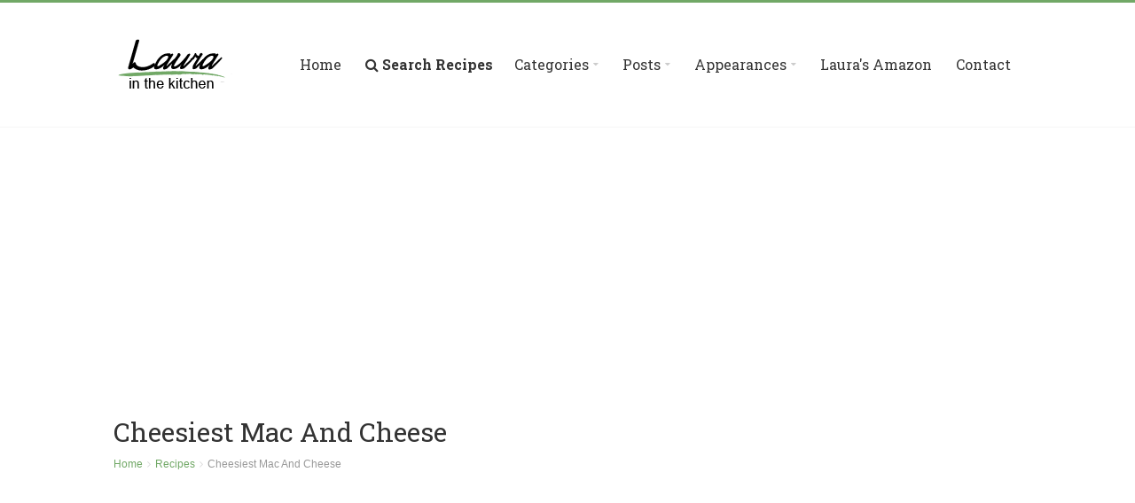

--- FILE ---
content_type: text/html
request_url: https://www.laurainthekitchen.com/recipes/cheesiest-mac-and-cheese/
body_size: 10474
content:
<!DOCTYPE html>
<html>
    <head>

		<title>Cheesiest Mac And Cheese Recipe | Laura in the Kitchen - Internet Cooking Show</title>
		<meta property="og:title" content="Cheesiest Mac And Cheese Recipe" />
		<meta property="og:site_name" content="Laura in the Kitchen" />
		<meta property="og:description" content="In this episode of Laura in the Kitchen Laura Vitale shows you how to make Cheesiest Mac And Cheese!" />
		<meta property="og:type" content="article" />
        <meta property="og:image" content="http://www.laurainthekitchen.com/500x300thumbnails/cheesiest-mac-and-cheese.jpg" />


        <!-- Meta tags -->
        <meta http-equiv="Content-Type" content="text/html; charset=iso-8859-1">
        <meta name="viewport" content="width=device-width, initial-scale=1">
        <!-- Favicons -->
        <link rel="shortcut icon" href="../../favicon.ico">
        <link rel="icon" type="image/png" href="../../favicon.png">
        <!-- Stylesheet -->
        <link rel="stylesheet" href="../../css/normalize.css">
        <link rel="stylesheet" href="../../css/typography.css">
        <link rel="stylesheet" href="../../css/fontawesome.css">
        <link rel="stylesheet" href="../../css/style.css">
        <link rel="stylesheet" href="../../css/colors.css">
        <link rel="stylesheet" href="../../css/chosen.css">
        <link rel="stylesheet" href="../../css/swiper.css">
        <!-- Responsive -->
        <link rel="stylesheet" media="(max-width:767px)" href="../../css/0-responsive.css">
        <link rel="stylesheet" media="(min-width:768px) and (max-width:1024px)" href="../../css/768-responsive.css">
        <link rel="stylesheet" media="(min-width:1025px) and (max-width:1199px)" href="../../css/1025-responsive.css">
        <link rel="stylesheet" media="(min-width:1200px)" href="../../css/1200-responsive.css">
        <!-- Google Fonts -->
        <link href='https://fonts.googleapis.com/css?family=Roboto+Slab:400,100,300,700' rel='stylesheet' type='text/css'>
    <script type="application/ld+json">
     {
      "@context": "http://schema.org/",
      "@type": "Recipe",
      "name": "Cheesiest Mac And Cheese Recipe",
      "image": "http://laurainthekitchen.com/500x300thumbnails/cheesiest-mac-and-cheese.jpg",
      "author": {
      "@type": "Person",
      "name": "Laura Vitale"
     },
	      "prepTime": "PT15M",
	 	      "cookTime": "PT1H0M",
	      "recipeYield": "Serves 8 to 10",
     "recipeIngredient": [
"1 lb of Elbow Pasta",
"1/3 cup of Unsalted Butter",
"1/3 cup of Flour",
"2 cups of Milk",
"2 cups of Heavy Cream",
"Pinch of Paprika",
"Pinch of Granulated Garlic",
"Pinch of Nutmeg",
"Salt and Pepper to taste",
"4oz of Softened Cream Cheese",
"2 cups of Freshly Shredded White Sharp Cheddar",
"2 cups of Freshly Grated Sharp Yellow Cheddar",
"1 cup of Freshly Grated Grated Gruyere or Swiss",
"1/2 cup of Freshly Grated Parm"									
     ],
     "recipeInstructions": "1) Preheat your oven to 350 degrees, grease a 9x13 inch baking dish with butter and set aside.

2) Fill a large pot with water, add a generous pinch of salt, bring to a boil, add the pasta and cook 3 minutes shy of al dente, meanwhile, make the sauce.

3) In a large pot, add the butter, allot to melt, then add the flour and cook while constantly stirring for 1 minute, add the cream and milk along with the seasonings and bring to a gentle simmer, once thickened, remove from the heat and slowly whisk in about 2/3 of the grated cheeses.

4) Add the drained pasta to the sauce, mix to combine, then pour into prepared pan, top with additional cheese, cover and bake for 15 minutes, then remove the cover and bake for 20 more, allow to cool a bit before serving."
     }
   </script>
	<script type="text/javascript" src="//platform-api.sharethis.com/js/sharethis.js#property=58e6ba3e725f70001254d74a&product=sticky-share-buttons"></script>
<script async src="https://www.googletagmanager.com/gtag/js?id=G-LXTG17H483"></script>
<script>
  window.dataLayer = window.dataLayer || [];
  function gtag(){dataLayer.push(arguments);}
  gtag('js', new Date());

  gtag('config', 'G-LXTG17H483');
</script>
	<script type="text/javascript">
	var myTrackURL = "/recipes/cheesiest-mac-and-cheese?watching=true";
	var trackCount = 0;
	function timerTracking()
	{
	if (trackCount > 0 && trackCount < 10) {
	//ga('send', 'pageview', myTrackURL);
	//_gaq.push(['_trackPageview', myTrackURL])
	}
	t=setTimeout("timerTracking()",285000);
	trackCount = trackCount + 1;
	}

	timerTracking();

	</script>
<script>
window.addEventListener("load", function(){
window.cookieconsent.initialise({
  "palette": {
    "popup": {
      "background": "#000"
    },
    "button": {
      "background": "#f1d600"
    }
  },
  "theme": "classic",
  "position": "bottom-right",
  "content": {
    "message": "This website uses cookies to ensure you get the best experience."
  }
})});
</script>
<script>(function(){/*

 Copyright The Closure Library Authors.
 SPDX-License-Identifier: Apache-2.0
*/
'use strict';var g=function(a){var b=0;return function(){return b<a.length?{done:!1,value:a[b++]}:{done:!0}}},l=this||self,m=/^[\w+/_-]+[=]{0,2}$/,p=null,q=function(){},r=function(a){var b=typeof a;if("object"==b)if(a){if(a instanceof Array)return"array";if(a instanceof Object)return b;var c=Object.prototype.toString.call(a);if("[object Window]"==c)return"object";if("[object Array]"==c||"number"==typeof a.length&&"undefined"!=typeof a.splice&&"undefined"!=typeof a.propertyIsEnumerable&&!a.propertyIsEnumerable("splice"))return"array";
if("[object Function]"==c||"undefined"!=typeof a.call&&"undefined"!=typeof a.propertyIsEnumerable&&!a.propertyIsEnumerable("call"))return"function"}else return"null";else if("function"==b&&"undefined"==typeof a.call)return"object";return b},u=function(a,b){function c(){}c.prototype=b.prototype;a.prototype=new c;a.prototype.constructor=a};var v=function(a,b){Object.defineProperty(l,a,{configurable:!1,get:function(){return b},set:q})};var y=function(a,b){this.b=a===w&&b||"";this.a=x},x={},w={};var aa=function(a,b){a.src=b instanceof y&&b.constructor===y&&b.a===x?b.b:"type_error:TrustedResourceUrl";if(null===p)b:{b=l.document;if((b=b.querySelector&&b.querySelector("script[nonce]"))&&(b=b.nonce||b.getAttribute("nonce"))&&m.test(b)){p=b;break b}p=""}b=p;b&&a.setAttribute("nonce",b)};var z=function(){return Math.floor(2147483648*Math.random()).toString(36)+Math.abs(Math.floor(2147483648*Math.random())^+new Date).toString(36)};var A=function(a,b){b=String(b);"application/xhtml+xml"===a.contentType&&(b=b.toLowerCase());return a.createElement(b)},B=function(a){this.a=a||l.document||document};B.prototype.appendChild=function(a,b){a.appendChild(b)};var C=function(a,b,c,d,e,f){try{var k=a.a,h=A(a.a,"SCRIPT");h.async=!0;aa(h,b);k.head.appendChild(h);h.addEventListener("load",function(){e();d&&k.head.removeChild(h)});h.addEventListener("error",function(){0<c?C(a,b,c-1,d,e,f):(d&&k.head.removeChild(h),f())})}catch(n){f()}};var ba=l.atob("aHR0cHM6Ly93d3cuZ3N0YXRpYy5jb20vaW1hZ2VzL2ljb25zL21hdGVyaWFsL3N5c3RlbS8xeC93YXJuaW5nX2FtYmVyXzI0ZHAucG5n"),ca=l.atob("WW91IGFyZSBzZWVpbmcgdGhpcyBtZXNzYWdlIGJlY2F1c2UgYWQgb3Igc2NyaXB0IGJsb2NraW5nIHNvZnR3YXJlIGlzIGludGVyZmVyaW5nIHdpdGggdGhpcyBwYWdlLg=="),da=l.atob("RGlzYWJsZSBhbnkgYWQgb3Igc2NyaXB0IGJsb2NraW5nIHNvZnR3YXJlLCB0aGVuIHJlbG9hZCB0aGlzIHBhZ2Uu"),ea=function(a,b,c){this.b=a;this.f=new B(this.b);this.a=null;this.c=[];this.g=!1;this.i=b;this.h=c},F=function(a){if(a.b.body&&!a.g){var b=
function(){D(a);l.setTimeout(function(){return E(a,3)},50)};C(a.f,a.i,2,!0,function(){l[a.h]||b()},b);a.g=!0}},D=function(a){for(var b=G(1,5),c=0;c<b;c++){var d=H(a);a.b.body.appendChild(d);a.c.push(d)}b=H(a);b.style.bottom="0";b.style.left="0";b.style.position="fixed";b.style.width=G(100,110).toString()+"%";b.style.zIndex=G(2147483544,2147483644).toString();b.style["background-color"]=I(249,259,242,252,219,229);b.style["box-shadow"]="0 0 12px #888";b.style.color=I(0,10,0,10,0,10);b.style.display=
"flex";b.style["justify-content"]="center";b.style["font-family"]="Roboto, Arial";c=H(a);c.style.width=G(80,85).toString()+"%";c.style.maxWidth=G(750,775).toString()+"px";c.style.margin="24px";c.style.display="flex";c.style["align-items"]="flex-start";c.style["justify-content"]="center";d=A(a.f.a,"IMG");d.className=z();d.src=ba;d.style.height="24px";d.style.width="24px";d.style["padding-right"]="16px";var e=H(a),f=H(a);f.style["font-weight"]="bold";f.textContent=ca;var k=H(a);k.textContent=da;J(a,
e,f);J(a,e,k);J(a,c,d);J(a,c,e);J(a,b,c);a.a=b;a.b.body.appendChild(a.a);b=G(1,5);for(c=0;c<b;c++)d=H(a),a.b.body.appendChild(d),a.c.push(d)},J=function(a,b,c){for(var d=G(1,5),e=0;e<d;e++){var f=H(a);b.appendChild(f)}b.appendChild(c);c=G(1,5);for(d=0;d<c;d++)e=H(a),b.appendChild(e)},G=function(a,b){return Math.floor(a+Math.random()*(b-a))},I=function(a,b,c,d,e,f){return"rgb("+G(Math.max(a,0),Math.min(b,255)).toString()+","+G(Math.max(c,0),Math.min(d,255)).toString()+","+G(Math.max(e,0),Math.min(f,
255)).toString()+")"},H=function(a){a=A(a.f.a,"DIV");a.className=z();return a},E=function(a,b){0>=b||null!=a.a&&0!=a.a.offsetHeight&&0!=a.a.offsetWidth||(fa(a),D(a),l.setTimeout(function(){return E(a,b-1)},50))},fa=function(a){var b=a.c;var c="undefined"!=typeof Symbol&&Symbol.iterator&&b[Symbol.iterator];b=c?c.call(b):{next:g(b)};for(c=b.next();!c.done;c=b.next())(c=c.value)&&c.parentNode&&c.parentNode.removeChild(c);a.c=[];(b=a.a)&&b.parentNode&&b.parentNode.removeChild(b);a.a=null};var ia=function(a,b,c,d,e){var f=ha(c),k=function(n){n.appendChild(f);l.setTimeout(function(){f?(0!==f.offsetHeight&&0!==f.offsetWidth?b():a(),f.parentNode&&f.parentNode.removeChild(f)):a()},d)},h=function(n){document.body?k(document.body):0<n?l.setTimeout(function(){h(n-1)},e):b()};h(3)},ha=function(a){var b=document.createElement("div");b.className=a;b.style.width="1px";b.style.height="1px";b.style.position="absolute";b.style.left="-10000px";b.style.top="-10000px";b.style.zIndex="-10000";return b};var K={},L=null;var M=function(){},N="function"==typeof Uint8Array,O=function(a,b){a.b=null;b||(b=[]);a.j=void 0;a.f=-1;a.a=b;a:{if(b=a.a.length){--b;var c=a.a[b];if(!(null===c||"object"!=typeof c||Array.isArray(c)||N&&c instanceof Uint8Array)){a.g=b-a.f;a.c=c;break a}}a.g=Number.MAX_VALUE}a.i={}},P=[],Q=function(a,b){if(b<a.g){b+=a.f;var c=a.a[b];return c===P?a.a[b]=[]:c}if(a.c)return c=a.c[b],c===P?a.c[b]=[]:c},R=function(a,b,c){a.b||(a.b={});if(!a.b[c]){var d=Q(a,c);d&&(a.b[c]=new b(d))}return a.b[c]};
M.prototype.h=N?function(){var a=Uint8Array.prototype.toJSON;Uint8Array.prototype.toJSON=function(){var b;void 0===b&&(b=0);if(!L){L={};for(var c="ABCDEFGHIJKLMNOPQRSTUVWXYZabcdefghijklmnopqrstuvwxyz0123456789".split(""),d=["+/=","+/","-_=","-_.","-_"],e=0;5>e;e++){var f=c.concat(d[e].split(""));K[e]=f;for(var k=0;k<f.length;k++){var h=f[k];void 0===L[h]&&(L[h]=k)}}}b=K[b];c=[];for(d=0;d<this.length;d+=3){var n=this[d],t=(e=d+1<this.length)?this[d+1]:0;h=(f=d+2<this.length)?this[d+2]:0;k=n>>2;n=(n&
3)<<4|t>>4;t=(t&15)<<2|h>>6;h&=63;f||(h=64,e||(t=64));c.push(b[k],b[n],b[t]||"",b[h]||"")}return c.join("")};try{return JSON.stringify(this.a&&this.a,S)}finally{Uint8Array.prototype.toJSON=a}}:function(){return JSON.stringify(this.a&&this.a,S)};var S=function(a,b){return"number"!==typeof b||!isNaN(b)&&Infinity!==b&&-Infinity!==b?b:String(b)};M.prototype.toString=function(){return this.a.toString()};var T=function(a){O(this,a)};u(T,M);var U=function(a){O(this,a)};u(U,M);var ja=function(a,b){this.c=new B(a);var c=R(b,T,5);c=new y(w,Q(c,4)||"");this.b=new ea(a,c,Q(b,4));this.a=b},ka=function(a,b,c,d){b=new T(b?JSON.parse(b):null);b=new y(w,Q(b,4)||"");C(a.c,b,3,!1,c,function(){ia(function(){F(a.b);d(!1)},function(){d(!0)},Q(a.a,2),Q(a.a,3),Q(a.a,1))})};var la=function(a,b){V(a,"internal_api_load_with_sb",function(c,d,e){ka(b,c,d,e)});V(a,"internal_api_sb",function(){F(b.b)})},V=function(a,b,c){a=l.btoa(a+b);v(a,c)},W=function(a,b,c){for(var d=[],e=2;e<arguments.length;++e)d[e-2]=arguments[e];e=l.btoa(a+b);e=l[e];if("function"==r(e))e.apply(null,d);else throw Error("API not exported.");};var X=function(a){O(this,a)};u(X,M);var Y=function(a){this.h=window;this.a=a;this.b=Q(this.a,1);this.f=R(this.a,T,2);this.g=R(this.a,U,3);this.c=!1};Y.prototype.start=function(){ma();var a=new ja(this.h.document,this.g);la(this.b,a);na(this)};
var ma=function(){var a=function(){if(!l.frames.googlefcPresent)if(document.body){var b=document.createElement("iframe");b.style.display="none";b.style.width="0px";b.style.height="0px";b.style.border="none";b.style.zIndex="-1000";b.style.left="-1000px";b.style.top="-1000px";b.name="googlefcPresent";document.body.appendChild(b)}else l.setTimeout(a,5)};a()},na=function(a){var b=Date.now();W(a.b,"internal_api_load_with_sb",a.f.h(),function(){var c;var d=a.b,e=l[l.btoa(d+"loader_js")];if(e){e=l.atob(e);
e=parseInt(e,10);d=l.btoa(d+"loader_js").split(".");var f=l;d[0]in f||"undefined"==typeof f.execScript||f.execScript("var "+d[0]);for(;d.length&&(c=d.shift());)d.length?f[c]&&f[c]!==Object.prototype[c]?f=f[c]:f=f[c]={}:f[c]=null;c=Math.abs(b-e);c=1728E5>c?0:c}else c=-1;0!=c&&(W(a.b,"internal_api_sb"),Z(a,Q(a.a,6)))},function(c){Z(a,c?Q(a.a,4):Q(a.a,5))})},Z=function(a,b){a.c||(a.c=!0,a=new l.XMLHttpRequest,a.open("GET",b,!0),a.send())};(function(a,b){l[a]=function(c){for(var d=[],e=0;e<arguments.length;++e)d[e-0]=arguments[e];l[a]=q;b.apply(null,d)}})("__d3lUW8vwsKlB__",function(a){"function"==typeof window.atob&&(a=window.atob(a),a=new X(a?JSON.parse(a):null),(new Y(a)).start())});}).call(this);

window.__d3lUW8vwsKlB__("[base64]");</script>
    <script async src="//pagead2.googlesyndication.com/pagead/js/adsbygoogle.js"></script>
<script>
  (adsbygoogle = window.adsbygoogle || []).push({
    google_ad_client: "ca-pub-2454219107747983",
    enable_page_level_ads: true
  });
</script>
	</head>
    <body>
	
        <!-- Wrapper -->
        <div id="cs-wrapper" class="wide">

            <!-- Header -->
            <header id="cs-header-style-one">
                <!-- Header main -->
                <div id="cs-header-main">
                    <div class="cs-container">
                        <div class="cs-header-body-table">
                            <div class="cs-header-body-row">
                                <!-- Logo brand image -->
                                <div id="cs-logo-brand">
                                    <a href="https://www.laurainthekitchen.com"><img src="../../logo.png" alt="Laura in the Kitchen"></a>
                                </div><!-- end .cs-logo-brand -->
                                <!-- Toggle button for menu -->
                                <div class="cs-toggle-main-navigation">
                                    <i class="fa fa-bars"></i>
                                </div><!-- end .cs-toggle-main-navigation -->
                                <!-- Main navigation -->
                                                                <div class="cs-main-navigation-wrapper cs-menu-is-sticky">
                                    <div id="cs-div-navigation">
                                        <nav id="cs-main-navigation" class="cs-clearfix">
                                            <ul class="cs-main-navigation cs-clearfix">
                                                <li><a href="https://www.laurainthekitchen.com">Home</a></li>
                                                <li><a href="../../recipe-search.php"><b><i class="fa fa-search"></i> Search Recipes</b></a>
                                                <li><a href="#"><span>Categories</span></a>
                                                    <ul class="sub-menu">
														<li><a href="../../recipe-category.php">All Recipes</a></li>
														<li><a href="../../recipe-category.php?category=POPULAR">Popular Recipes</a></li>
                                                        <li><a href="../../recipe-category.php?category=BREAKFAST">Breakfast</a></li>
                                                        <li><a href="../../recipe-category.php?category=DESSERT">Desserts</a></li>
														<li><a href="#"><span>Holidays</span></a>
															<ul class="sub-menu">
																<li><a href="../../recipe-category.php?category=HOLIDAY">All Holiday Recipes</a></li>
																<li><a href="../../recipe-category.php?category=CHRISTMAS">Christmas</a></li>
																<li><a href="../../recipe-category.php?category=EASTER">Easter</a></li>
																<li><a href="../../recipe-category.php?category=THANKSGIVING">Thanksgiving</a></li>
															</ul>
														</li>
														<li><b><a href="../../recipe-category.php?category=EASTER">Easter</a></b></li>
														<li><a href="../../recipe-category.php?category=APPETIZER">Appetizers</a></li>
                                                        <li><a href="../../recipe-category.php?category=ENTREE">Entrees</a></li>
														<li><a href="../../recipe-category.php?category=SIDE">Sides</a></li>
														<li><a href="../../recipe-category.php?category=BEVERAGE">Drinks</a></li>
														<li><a href="../../recipe-category.php?category=SANDWICH">Sandwiches</a></li>
														<li><a href="../../recipe-category.php?category=SNACK">Snacks</a></li>
														<li><a href="#"><span>Meats</span></a>
															<ul class="sub-menu">
																<li><a href="../../recipe-category.php?category=BEEF">Beef</a></li>
																<li><a href="../../recipe-category.php?category=CHICKEN">Chicken</a></li>
																<li><a href="../../recipe-category.php?category=PORK">Pork</a></li>
															</ul>
														</li>
														<li><a href="../../recipe-category.php?category=SEAFOOD">Seafood</a></li>
														<li><a href="../../recipe-category.php?category=VEGAN">Vegan</a></li>
														<li><a href="../../recipe-category.php?category=VEGETARIAN">Vegetarian</a></li>
                                                    </ul>
                                                </li>
												<li><a href="#"><span>Posts</span></a>
													<ul class="sub-menu">
														<li><a href="http://laurainthekitchen.com/p-laura-vitale-easter-menus.php">Easter Menu</a></li>
                                                    </ul>
												</li>
												<li><a href="#"><span>Appearances</span></a>
													<ul class="sub-menu">
														<li><a href="https://www.cookingchanneltv.com/shows/simply-laura/recipes/recentlyaired-/p/1" target="_blank">Simply Laura (Cooking Channel)</a></li>
														<li><a href="https://amzn.to/2uSpg45" target="_blank">Beat Bobby Flay (Host S15 Ep.10) - Mar 2018</a></li>
														<li><a href="https://www.today.com/food/laura-vitale-makes-delicious-1-pan-herb-crusted-salmon-veggies-t132686" target="_blank">TODAY Show - Jul 2018</a></li>
														<li><a href="https://www.today.com/video/how-to-get-3-delicious-family-meals-out-of-one-pot-roast-1137322563670" target="_blank">Megyn Kelly TODAY (Make Ahead Monday) - Jan 2018</a></li>
														<li><a href="https://www.today.com/video/make-chicken-piccata-and-garlic-broccolini-delicious-and-healthy-too-1130091587795" target="_blank">TODAY Show - Jan 2018</a></li>
														<li><a href="http://laurainthekitchen.com/laura-vitale-rachael-ray-appearance-april-2017.php">Rachael Ray Show - Apr 2017</a></li>
														<li><a href="https://amzn.to/2uOYLwt" target="_blank">Brunch @ Bobby's (S6 Ep.13) - Dec 2016</a></li>
														<li><a href="https://amzn.to/2JmOvOV">Chopped Jr. (Judge) - Nov 2016</a></li>
														<li><a href="http://laurainthekitchen.com/laura-vitale-today-show-september-2016-matt-lauer.php">TODAY Show - Sept 2016</a></li>
														<li><a href="http://laurainthekitchen.com/laura-vitale-wendy-williams-april-2016.php">Wendy Williams - Apr 2016</a></li>
														<li><a href="http://laurainthekitchen.com/laura-vitale-steve-harvey-april-2016.php">Steve Harvey - Apr 2016</a></li>
														<li><a href="http://laurainthekitchen.com/laura-vitale-today-show-march-2016-erica-hill.php">TODAY Show - Mar 2016</a></li>
														<li><a href="https://amzn.to/2q80mI7" target="_blank">Sugar Showdown (Judge - S2 Eps6,14,15,20) - 2016</a></li>
														<li><a href="http://laurainthekitchen.com/laura-vitale-today-show-october-2015-matt-lauer.php">TODAY Show - Oct 2015</a></li>
														<li><a href="http://laurainthekitchen.com/laura-vitale-today-show-january-2015-matt-lauer.php">TODAY Show - Jan 2015</a></li>
														<li><a href="http://laurainthekitchen.com/laura-vitale-today-show-october-2014-willie-geist.php">TODAY Show - Oct 2014</a></li>
														<li><a href="http://laurainthekitchen.com/laura-vitale-today-show-july-2014-willie-geist.php">TODAY Show - Jul 2014</a></li>
														<li><a href="http://laurainthekitchen.com/laura-vitale-today-show-march-2014-carson-daly.php">TODAY Show - Mar 2014</a></li>
														<li><a href="http://laurainthekitchen.com/laura-vitale-today-show-march-2014-carson-daly.php">TODAY Show - Mar 2014</a></li>
                                                    </ul>
												</li>
												<li><a href="https://www.amazon.com/shop/mrsvitale" target="_blank">Laura's Amazon</a></li><li></li>
                                                <li><a href="../../contact.php">Contact</a></li><li></li>
                                            </ul>
                                        </nav>
                                    </div>
                                </div><!-- end .cs-main-navigation-wrapper -->
                            </div>
                        </div>
                    </div>
                </div><!-- end .cs-header-main -->
            </header><!-- end .cs-header-style-one -->



            <!-- Main content and sidebar -->
            <div class="cs-container">
							<div style="max-height: 150px; padding-bottom: 5px;">
								<script async src="//pagead2.googlesyndication.com/pagead/js/adsbygoogle.js"></script>
								<!-- Over Video Player Ad -->
								<ins class="adsbygoogle"
									 style="display:block"
									 data-ad-client="ca-pub-2454219107747983"
									 data-ad-slot="8777264070"
									 data-ad-format="auto"></ins>
								<script>
								(adsbygoogle = window.adsbygoogle || []).push({});
								</script>
							</div>
                <!-- Page title -->
                <div class="cs-page-title" id="recipe-title">
                    <h1>Cheesiest Mac And Cheese</h1>
                    <ul class="breadcrumb">
                        <li><a href="https://www.laurainthekitchen.com">Home</a></li>
                        <li><a href="https://www.laurainthekitchen.com/recipe-category.php?category=POPULAR">Recipes</a></li>
                        <li>Cheesiest Mac And Cheese</li>
                    </ul>
                </div><!-- end .cs-page-title -->
                <!-- Main content -->
                <div id="main-content" class="cs-main-content cs-sidebar-on-the-right">
                    <div class="cs-row">
                        <header class="cs-post-header">
                            <div id="video-div" class="cs-post-media">
                                <iframe width="560" height="315" src="https://www.youtube.com/embed/agC0lleEjEQ?rel=0" frameborder="0" allowfullscreen></iframe>
                            </div>
                        </header>
                    </div>
                    <div class="cs-row">
                        <div class="cs-col cs-col-6-of-12">
						<script src="https://apis.google.com/js/platform.js"></script>
						<div class="g-ytsubscribe" data-channel="LauraVitalesKitchen" data-layout="full" data-count="default"></div>
						<!-- Widget latest recipes -->
                            <aside class="widget">
                                <h2 class="widget-title"><span>Laura's Newest Recipe</span></h2>
                                <div class="cs-widget_latest_posts">
                                    									<!-- Post item -->
                                    <div class="cs-post-item">
                                        <div class="cs-post-thumb">
                                            <a href="../simple-pasta-with-meatballs?lr=1"><img src="../../500x300thumbnails/simple-pasta-with-meatballs.jpg" alt="Simple Pasta with Meatballs"></a>
                                        </div>
                                        <div class="cs-post-inner">
                                            <h3><a href="../simple-pasta-with-meatballs?lr=1">Simple Pasta with Meatballs</a></h3>
                                            <div class="cs-post-meta">
                                                <span><i class="fa fa-eye"></i> 35,239 Plays</span>
                                            </div>
                                        </div>
                                    </div>
                                    <!-- Post item -->
									                                </div>
                            </aside>
                            <!-- Ingredients check list -->
                            
							<!-- end .cs-recipe-meta-details -->
                            <div class="cs-recipe-meta-details">
                                <center><script type="text/javascript">
											google_ad_client = "ca-pub-2454219107747983";
											google_ad_slot = "3808331677";
											google_ad_width = 300;
											google_ad_height = 250;
										</script>
										<!-- Med Rectangle Recipe Page -->
										<script type="text/javascript"
										src="//pagead2.googlesyndication.com/pagead/show_ads.js">
										</script></center>
                            </div><!-- end .cs-recipe-meta-details -->
							<!-- end .cs-ingredients-check-list -->
                        </div>
                        <div class="cs-col cs-col-6-of-12">
                            <!-- About recipe -->
                            <div class="cs-recipe-info">
                                <h3>Recipe</h3>
                                <p></p>
                            </div><!-- end .cs-recipe-info -->
                            <!-- Recipe details -->
                            <div class="cs-recipe-details"  id="recipe-details">
                                <div><span>Preparation</span>15 minutes</div>
                                <div><span>Cook time</span>1 hours 0 minutes</div>
                                <div><span>Servings</span>Serves 8 to 10</div>
								<div><span>Episode</span>1649</div>
                            </div><!-- end .cs-recipe-details -->
                            <!-- Recipe meta details -->
                            <div class="cs-recipe-meta-details">
                                <div class="print"><h3><a href="http://laurainthekitchen.com/all/recipepdf.php?episodeno=1649" target="_blank"><i class="fa fa-print"></i>Print Recipe</a></h3></div>
                                <div class="views"><i class="fa fa-eye"></i>145,437</div>
                            </div><!-- end .cs-recipe-meta-details -->
							<div class="cs-ingredients-check-list" id="recipe-ingredients">
                                <h3>Ingredients</h3>
                                <ul>
								<li><div class="check-box"><i class="fa fa-check"></i></div>1 lb of Elbow Pasta</li><li><div class="check-box"><i class="fa fa-check"></i></div>1/3 cup of Unsalted Butter</li><li><div class="check-box"><i class="fa fa-check"></i></div>1/3 cup of Flour</li><li><div class="check-box"><i class="fa fa-check"></i></div>2 cups of Milk</li><li><div class="check-box"><i class="fa fa-check"></i></div>2 cups of Heavy Cream</li><li><div class="check-box"><i class="fa fa-check"></i></div>Pinch of Paprika</li><li><div class="check-box"><i class="fa fa-check"></i></div>Pinch of Granulated Garlic</li><li><div class="check-box"><i class="fa fa-check"></i></div>Pinch of Nutmeg</li><li><div class="check-box"><i class="fa fa-check"></i></div>Salt and Pepper to taste</li><li><div class="check-box"><i class="fa fa-check"></i></div>4oz of Softened Cream Cheese</li><li><div class="check-box"><i class="fa fa-check"></i></div>2 cups of Freshly Shredded White Sharp Cheddar</li><li><div class="check-box"><i class="fa fa-check"></i></div>2 cups of Freshly Grated Sharp Yellow Cheddar</li><li><div class="check-box"><i class="fa fa-check"></i></div>1 cup of Freshly Grated Grated Gruyere or Swiss</li><li><div class="check-box"><i class="fa fa-check"></i></div>1/2 cup of Freshly Grated Parm</li>                                </ul>
                            </div>
                        </div>
                    </div>
                    <div class="cs-row">
                        <div class="cs-col cs-col-12-of-12">
                            <!-- Preparations steps -->
                            <div class="cs-recipe-single-preparation" id="recipe-process">
                                <h3>Preparation</h3>
                                <ul>
                                    1) Preheat your oven to 350 degrees, grease a 9x13 inch baking dish with butter and set aside.<br />
<br />
2) Fill a large pot with water, add a generous pinch of salt, bring to a boil, add the pasta and cook 3 minutes shy of al dente, meanwhile, make the sauce.<br />
<br />
3) In a large pot, add the butter, allot to melt, then add the flour and cook while constantly stirring for 1 minute, add the cream and milk along with the seasonings and bring to a gentle simmer, once thickened, remove from the heat and slowly whisk in about 2/3 of the grated cheeses.<br />
<br />
4) Add the drained pasta to the sauce, mix to combine, then pour into prepared pan, top with additional cheese, cover and bake for 15 minutes, then remove the cover and bake for 20 more, allow to cool a bit before serving.                                <br><br>
								<a href="http://laurainthekitchen.com/report_issue.php?episode=1649" target="_blank"><i class="fa fa-exclamation-circle"></i> Report a problem</a>
								</ul>
                            </div><!-- end .cs-recipe-single-preparation -->
                        </div>
                    </div>
                </div><!-- end .cs-main-content -->
                <!-- Sidebar -->
                <div class="cs-main-sidebar cs-sticky-sidebar">
                    <!-- Widget recipe categories -->
                    <aside class="widget">
						<center>
						<script type="text/javascript">
							google_ad_client = "ca-pub-2454219107747983";
							google_ad_slot = "4006808076";
							google_ad_width = 300;
							google_ad_height = 600;
						</script>
						<!-- Large Skyscraper -->
						<script type="text/javascript"
						src="//pagead2.googlesyndication.com/pagead/show_ads.js">
						</script></center>
                    </aside>
                    <!-- Widget latest recipes -->
							<aside class="widget">
                                <h2 class="widget-title"><span>Still Hungry?</span></h2>
                                <div class="cs-widget_latest_posts">
                                    									<!-- Post item -->
                                    <div class="cs-post-item">
                                        <div class="cs-post-thumb">
                                            <a href="../sausage-rolls"><img src="../../500x300thumbnails/sausage-rolls.jpg" alt="Sausage Rolls"></a>
                                        </div>
                                        <div class="cs-post-inner">
                                            <h3><a href="../sausage-rolls">Sausage Rolls</a></h3>
                                            <div class="cs-post-meta">
                                                <span><i class="fa fa-eye"></i> 347,092 Plays</span>
                                            </div>
                                        </div>
                                    </div>
                                    <!-- Post item -->
																		<!-- Post item -->
                                    <div class="cs-post-item">
                                        <div class="cs-post-thumb">
                                            <a href="../easy-bbq-baked-beans"><img src="../../500x300thumbnails/easy-bbq-baked-beans.jpg" alt="Easy BBQ Baked Beans"></a>
                                        </div>
                                        <div class="cs-post-inner">
                                            <h3><a href="../easy-bbq-baked-beans">Easy BBQ Baked Beans</a></h3>
                                            <div class="cs-post-meta">
                                                <span><i class="fa fa-eye"></i> 341,515 Plays</span>
                                            </div>
                                        </div>
                                    </div>
                                    <!-- Post item -->
																		<!-- Post item -->
                                    <div class="cs-post-item">
                                        <div class="cs-post-thumb">
                                            <a href="../virze-rise"><img src="../../500x300thumbnails/virze-rise.jpg" alt="Virze rise"></a>
                                        </div>
                                        <div class="cs-post-inner">
                                            <h3><a href="../virze-rise">Virze rise</a></h3>
                                            <div class="cs-post-meta">
                                                <span><i class="fa fa-eye"></i> 111,474 Plays</span>
                                            </div>
                                        </div>
                                    </div>
                                    <!-- Post item -->
																		<!-- Post item -->
                                    <div class="cs-post-item">
                                        <div class="cs-post-thumb">
                                            <a href="../lemon-blueberry-rolls"><img src="../../500x300thumbnails/lemon-blueberry-rolls.jpg" alt="Lemon Blueberry Rolls"></a>
                                        </div>
                                        <div class="cs-post-inner">
                                            <h3><a href="../lemon-blueberry-rolls">Lemon Blueberry Rolls</a></h3>
                                            <div class="cs-post-meta">
                                                <span><i class="fa fa-eye"></i> 302,418 Plays</span>
                                            </div>
                                        </div>
                                    </div>
                                    <!-- Post item -->
																		<!-- Post item -->
                                    <div class="cs-post-item">
                                        <div class="cs-post-thumb">
                                            <a href="../garlic-sesame-stir-fried-asparagus"><img src="../../500x300thumbnails/garlic-sesame-stir-fried-asparagus.jpg" alt="Garlic Sesame Stir Fried Asparagus"></a>
                                        </div>
                                        <div class="cs-post-inner">
                                            <h3><a href="../garlic-sesame-stir-fried-asparagus">Garlic Sesame Stir Fried Asparagus</a></h3>
                                            <div class="cs-post-meta">
                                                <span><i class="fa fa-eye"></i> 281,847 Plays</span>
                                            </div>
                                        </div>
                                    </div>
                                    <!-- Post item -->
									                                </div>
                            </aside>
					<aside class="widget">
					<script async src="//pagead2.googlesyndication.com/pagead/js/adsbygoogle.js"></script>
<ins class="adsbygoogle"
     style="display:block"
     data-ad-format="autorelaxed"
     data-ad-client="ca-pub-2454219107747983"
     data-ad-slot="2646345271"></ins>
<script>
     (adsbygoogle = window.adsbygoogle || []).push({});
</script>
					</aside>

                </div><!-- end .cs-main-sidebar -->
            </div><!-- end .cs-container -->
            <!-- Footer -->
            <footer id="cs-footer">
                <div class="cs-container">
                    <div class="cs-row">
                        <div class="cs-col cs-col-4-of-12">
                                                <!-- Widget latest recipes -->
                            <aside class="widget">
                                <h2 class="widget-title"><span>Latest recipes (<a href="http://laurainthekitchen.com/recipe-category.php">See all</a>)</span></h2>
                                <div class="cs-widget_latest_posts">
                                    									<!-- Post item -->
                                    <div class="cs-post-item">
                                        <div class="cs-post-thumb">
                                            <a href="../simple-pasta-with-meatballs"><img src="../../500x300thumbnails/simple-pasta-with-meatballs.jpg" alt="Simple Pasta with Meatballs"></a>
                                        </div>
                                        <div class="cs-post-inner">
                                            <h3><a href="../simple-pasta-with-meatballs">Simple Pasta with Meatballs</a></h3>
                                            <div class="cs-post-meta">
                                                <span><i class="fa fa-eye"></i> 35,239 Plays</span>
                                            </div>
                                        </div>
                                    </div>
                                    <!-- Post item -->
																		<!-- Post item -->
                                    <div class="cs-post-item">
                                        <div class="cs-post-thumb">
                                            <a href="../baccala-alla-napoletana"><img src="../../500x300thumbnails/baccala-alla-napoletana.jpg" alt="Baccala alla Napoletana"></a>
                                        </div>
                                        <div class="cs-post-inner">
                                            <h3><a href="../baccala-alla-napoletana">Baccala alla Napoletana</a></h3>
                                            <div class="cs-post-meta">
                                                <span><i class="fa fa-eye"></i> 41,813 Plays</span>
                                            </div>
                                        </div>
                                    </div>
                                    <!-- Post item -->
									                                </div>
                            </aside>                        </div>
						<div class="cs-col cs-col-4-of-12">
						 </div>
                        <div class="cs-col cs-col-4-of-12">
                                                        <aside class="widget widget_categories">
                                <h2 class="widget-title"><span>Popular categories</span></h2>
                                <ul>
                                    <li><a href="../../recipe-category.php?category=DESSERT">Desserts</a></li>
                                    <li><a href="../../recipe-category.php?category=BREAKFAST">Breakfast</a></li>
                                    <li><a href="../../recipe-category.php?category=APPETIZER">Appetizers</a></li>
                                    <li><a href="../../recipe-category.php?category=CHICKEN">Chicken</a></li>
                                    <li><a href="../../recipe-category.php?category=SIDE">Sides</a></li>
                                </ul>
                            </aside>                        </div>
                    </div>
                </div>
            </footer>

            <!-- Copyright -->
            <div id="cs-copyright">
                <div class="cs-container">
                    &copy; Copyright 2026. All rights reserved. <a href="https://www.LauraintheKitchen.com/contact.php">Contact</a> | <a href="../../privacy_policy.php">Privacy Policy</a>
                </div>
            </div>

        </div><!-- end #cs-wrapper -->

        <!-- Javascripts -->
        <script src="../../js/jquery.js"></script>
        <script src="../../js/jquery-ui.js"></script>
        <script src="../../js/jquery-easing.js"></script>
        <script src="../../js/jquery-fitvids.js"></script>
        <script src="../../js/jquery-chosen.js"></script>
        <script src="../../js/jquery-sticky.js"></script>
        <script src="../../js/jquery-magnific.js"></script>
        <script src="../../js/jquery-countdown.js"></script>
        <script src="../../js/jquery-swiper.js"></script>
        <script src="../../js/jquery-isotope.js"></script>
        <script src="../../js/jquery-init.js"></script>
        
    </body>
</html>



--- FILE ---
content_type: text/html; charset=utf-8
request_url: https://accounts.google.com/o/oauth2/postmessageRelay?parent=https%3A%2F%2Fwww.laurainthekitchen.com&jsh=m%3B%2F_%2Fscs%2Fabc-static%2F_%2Fjs%2Fk%3Dgapi.lb.en.2kN9-TZiXrM.O%2Fd%3D1%2Frs%3DAHpOoo_B4hu0FeWRuWHfxnZ3V0WubwN7Qw%2Fm%3D__features__
body_size: 162
content:
<!DOCTYPE html><html><head><title></title><meta http-equiv="content-type" content="text/html; charset=utf-8"><meta http-equiv="X-UA-Compatible" content="IE=edge"><meta name="viewport" content="width=device-width, initial-scale=1, minimum-scale=1, maximum-scale=1, user-scalable=0"><script src='https://ssl.gstatic.com/accounts/o/2580342461-postmessagerelay.js' nonce="4mY4kByAhwCv3ZFBiaqUQA"></script></head><body><script type="text/javascript" src="https://apis.google.com/js/rpc:shindig_random.js?onload=init" nonce="4mY4kByAhwCv3ZFBiaqUQA"></script></body></html>

--- FILE ---
content_type: text/html; charset=utf-8
request_url: https://www.google.com/recaptcha/api2/aframe
body_size: 266
content:
<!DOCTYPE HTML><html><head><meta http-equiv="content-type" content="text/html; charset=UTF-8"></head><body><script nonce="CCvlO66vY2dAvZi7JIZjaA">/** Anti-fraud and anti-abuse applications only. See google.com/recaptcha */ try{var clients={'sodar':'https://pagead2.googlesyndication.com/pagead/sodar?'};window.addEventListener("message",function(a){try{if(a.source===window.parent){var b=JSON.parse(a.data);var c=clients[b['id']];if(c){var d=document.createElement('img');d.src=c+b['params']+'&rc='+(localStorage.getItem("rc::a")?sessionStorage.getItem("rc::b"):"");window.document.body.appendChild(d);sessionStorage.setItem("rc::e",parseInt(sessionStorage.getItem("rc::e")||0)+1);localStorage.setItem("rc::h",'1769193882176');}}}catch(b){}});window.parent.postMessage("_grecaptcha_ready", "*");}catch(b){}</script></body></html>

--- FILE ---
content_type: text/css
request_url: https://www.laurainthekitchen.com/css/chosen.css
body_size: 1906
content:
/*!
Chosen, a Select Box Enhancer for jQuery and Prototype
by Patrick Filler for Harvest, http://getharvest.com

Version 1.4.2
Full source at https://github.com/harvesthq/chosen
Copyright (c) 2011-2015 Harvest http://getharvest.com

MIT License, https://github.com/harvesthq/chosen/blob/master/LICENSE.md
This file is generated by `grunt build`, do not edit it by hand.
*/
/* @group Base */

.chosen-container {
    position: relative;
    display: inline-block;
    vertical-align: middle;
    font-size: 14px;
    zoom: 1;
    *display: inline;
    -webkit-user-select: none;
    -moz-user-select: none;
    user-select: none;
}
.chosen-container * {
    -webkit-box-sizing: border-box;
    -moz-box-sizing: border-box;
    box-sizing: border-box;
}
.chosen-container .chosen-drop {
    position: absolute;
    top: 100%;
    left: -9999px;
    z-index: 1010;
    width: 100%;
    border: 1px solid #ddd;
    border-top: 0;
    background: #fff
}
.chosen-container.chosen-with-drop .chosen-drop {
    left: 0;
}
.chosen-container a {
    cursor: pointer;
}
.chosen-container .search-choice .group-name,
.chosen-container .chosen-single .group-name {
    margin-right: 4px;
    overflow: hidden;
    white-space: nowrap;
    text-overflow: ellipsis;
    font-weight: normal;
    color: #999
}
.chosen-container .search-choice .group-name:after,
.chosen-container .chosen-single .group-name:after {
    content: ":";
    padding-left: 2px;
    vertical-align: top;
}
/* @end */
/* @group Single Chosen */

.chosen-container-single .chosen-single {
    position: relative;
    display: block;
    overflow: hidden;
    padding: 0 0 0 8px;
    height: 38px;
    border: 1px solid #ddd;
    -webkit-border-radius: 2px;
    -moz-border-radius: 2px;
    border-radius: 2px;
    background-color: #fff;
    background-clip: padding-box;
    color: #555;
    text-decoration: none;
    white-space: nowrap;
    line-height: 36px;
}
.chosen-container-single .chosen-default {
    color: #999;
}
.chosen-container-single .chosen-single span {
    display: block;
    overflow: hidden;
    margin-right: 26px;
    text-overflow: ellipsis;
    white-space: nowrap;
}
.chosen-container-single .chosen-single-with-deselect span {
    margin-right: 38px;
}
.chosen-container-single .chosen-single abbr {
    position: absolute;
    top: 6px;
    right: 26px;
    display: block;
    width: 12px;
    height: 12px;
    background: url('../img/chosen-sprite.png') -42px 1px no-repeat;
    font-size: 1px;
}
.chosen-container-single .chosen-single abbr:hover {
    background-position: -42px -10px;
}
.chosen-container-single.chosen-disabled .chosen-single abbr:hover {
    background-position: -42px -10px;
}
.chosen-container-single .chosen-single div {
    position: absolute;
    top: 0;
    right: 0;
    display: block;
    width: 18px;
    height: 100%;
}
.chosen-container-single .chosen-single div b {
    display: block;
    width: 100%;
    height: 100%;
    background: url('../img/chosen-sprite.png') no-repeat 2px 8px;
}
.chosen-container-single .chosen-search {
    position: relative;
    z-index: 1010;
    margin: 0;
    padding: 3px 4px;
    white-space: nowrap;
}
.chosen-container-single .chosen-search input[type="text"] {
    margin: 1px 0;
    padding: 4px 20px 4px 5px;
    width: 100%;
    height: auto;
    outline: 0;
    border: 1px solid #ddd;
    background: white url('../img/chosen-sprite.png') no-repeat 100% -20px;
    background: url('../img/chosen-sprite.png') no-repeat 100% -20px;
    font-size: 14px;
    font-family: sans-serif;
    line-height: normal;
    border-radius: 0;
}
.chosen-container-single .chosen-drop {
    margin-top: -1px;
    border-radius: 0 0 4px 4px;
    background-clip: padding-box;
}
.chosen-container-single.chosen-container-single-nosearch .chosen-search {
    position: absolute;
    left: -9999px;
}
/* @end */
/* @group Results */

.chosen-container .chosen-results {
    color: #555;
    position: relative;
    overflow-x: hidden;
    overflow-y: auto;
    margin: 0 4px 4px 0;
    padding: 0 0 0 4px;
    max-height: 240px;
    -webkit-overflow-scrolling: touch;
}
.chosen-container .chosen-results li {
    display: none;
    margin: 0;
    padding: 5px 6px;
    list-style: none;
    line-height: 15px;
    word-wrap: break-word;
    -webkit-touch-callout: none;
}
.chosen-container .chosen-results li.active-result {
    display: list-item;
    cursor: pointer;
}
.chosen-container .chosen-results li.disabled-result {
    display: list-item;
    color: #888;
    cursor: default;
}
.chosen-container .chosen-results li.highlighted {
    color: #fff;
}
.chosen-container .chosen-results li.no-results {
    color: #888;
    display: list-item;
    background: #f1f1f1;
}
.chosen-container .chosen-results li.group-result {
    display: list-item;
    font-weight: bold;
    cursor: default;
}
.chosen-container .chosen-results li.group-option {
    padding-left: 15px;
}
.chosen-container .chosen-results li em {
    font-style: normal;
    text-decoration: underline;
}
/* @end */
/* @group Multi Chosen */

.chosen-container-multi .chosen-choices {
    position: relative;
    overflow: hidden;
    margin: 0;
    padding: 5px 10px;
    width: 100%;
    height: 38px;
    border: 1px solid #ddd;
    background-color: #fff;
    cursor: text;
}
.chosen-container-multi .chosen-choices li {
    float: left;
    list-style: none;
}
.chosen-container-multi .chosen-choices li.search-field {
    margin: 0;
    padding: 0;
    white-space: nowrap;
}
.chosen-container-multi .chosen-choices li.search-field input[type="text"] {
    margin: 1px 0;
    padding: 0;
    height: 25px;
    outline: 0;
    border: 0 !important;
    background: transparent !important;
    box-shadow: none;
    color: #888;
    font-size: 100%;
    font-family: sans-serif;
    line-height: normal;
    border-radius: 0;
}
.chosen-container-multi .chosen-choices li.search-choice {
    position: relative;
    margin: 3px 5px 3px 0;
    padding: 4px 20px 4px 5px;
    max-width: 100%;
    -webkit-border-radius: 2px;
    -moz-border-radius: 2px;
    border-radius: 2px;
    background-size: 100% 19px;
    background-repeat: repeat-x;
    background-clip: padding-box;
    color: #fff;
    line-height: 12px;
    font-size: 12px;
    cursor: default;
}
.chosen-container-multi .chosen-choices li.search-choice span {
    word-wrap: break-word;
}
.chosen-container-multi .chosen-choices li.search-choice .search-choice-close {
    position: absolute;
    top: 4px;
    right: 3px;
    display: block;
    width: 12px;
    height: 10px;
    background: url('../img/chosen-sprite.png') -42px 1px no-repeat;
    font-size: 1px;
}
.chosen-container-multi .chosen-choices li.search-choice-disabled {
    padding-right: 5px;
    border: 1px solid #ddd;
    background-color: #f1f1f1;
    color: #888;
}
.chosen-container-multi .chosen-choices li.search-choice-focus {
    background: #f1f1f1;
}
.chosen-container-multi .chosen-choices li.search-choice-focus .search-choice-close {
    background-position: -42px -10px;
}
.chosen-container-multi .chosen-results {
    margin: 0;
    padding: 0;
}
.chosen-container-multi .chosen-drop .result-selected {
    display: list-item;
    color: #888;
    cursor: default;
}
/* @end */
/* @group Active  */

.chosen-container-active .chosen-single {
    border: 1px solid #ddd
}
.chosen-container-active.chosen-with-drop .chosen-single {}
.chosen-container-active.chosen-with-drop .chosen-single div {
    border-left: none;
    background: transparent;
}
.chosen-container-active.chosen-with-drop .chosen-single div b {
    background-position: -16px 8px;
}
.chosen-container-active .chosen-choices {}
.chosen-container-active .chosen-choices li.search-field input[type="text"] {
    color: #333 !important;
}
/* @end */
/* @group Disabled Support */

.chosen-disabled {
    opacity: 0.5 !important;
    cursor: default;
}
.chosen-disabled .chosen-single {
    cursor: default;
}
.chosen-disabled .chosen-choices .search-choice .search-choice-close {
    cursor: default;
}
/* @end */
/* @group Right to Left */

.chosen-rtl {
    text-align: right;
}
.chosen-rtl .chosen-single {
    overflow: visible;
    padding: 0 8px 0 0;
}
.chosen-rtl .chosen-single span {
    margin-right: 0;
    margin-left: 26px;
    direction: rtl;
}
.chosen-rtl .chosen-single-with-deselect span {
    margin-left: 38px;
}
.chosen-rtl .chosen-single div {
    right: auto;
    left: 3px;
}
.chosen-rtl .chosen-single abbr {
    right: auto;
    left: 26px;
}
.chosen-rtl .chosen-choices li {
    float: right;
}
.chosen-rtl .chosen-choices li.search-field input[type="text"] {
    direction: rtl;
}
.chosen-rtl .chosen-choices li.search-choice {
    margin: 3px 5px 3px 0;
    padding: 3px 5px 3px 19px;
}
.chosen-rtl .chosen-choices li.search-choice .search-choice-close {
    right: auto;
    left: 4px;
}
.chosen-rtl.chosen-container-single-nosearch .chosen-search,
.chosen-rtl .chosen-drop {
    left: 9999px;
}
.chosen-rtl.chosen-container-single .chosen-results {
    margin: 0 0 4px 4px;
    padding: 0 4px 0 0;
}
.chosen-rtl .chosen-results li.group-option {
    padding-right: 15px;
    padding-left: 0;
}
.chosen-rtl.chosen-container-active.chosen-with-drop .chosen-single div {
    border-right: none;
}
.chosen-rtl .chosen-search input[type="text"] {
    padding: 4px 5px 4px 20px;
    background: white url('../img/chosen-sprite.png') no-repeat -30px -20px;
    background: url('../img/chosen-sprite.png') no-repeat -30px -20px;
    direction: rtl;
}
.chosen-rtl.chosen-container-single .chosen-single div b {
    background-position: 6px 2px;
}
.chosen-rtl.chosen-container-single.chosen-with-drop .chosen-single div b {
    background-position: -12px 2px;
}
/* @end */
/* @group Retina compatibility */

@media only screen and (-webkit-min-device-pixel-ratio: 1.5),
only screen and (min-resolution: 144dpi),
only screen and (min-resolution: 1.5dppx) {
    .chosen-rtl .chosen-search input[type="text"],
    .chosen-container-single .chosen-single abbr,
    .chosen-container-single .chosen-single div b,
    .chosen-container-single .chosen-search input[type="text"],
    .chosen-container-multi .chosen-choices .search-choice .search-choice-close,
    .chosen-container .chosen-results-scroll-down span,
    .chosen-container .chosen-results-scroll-up span {
        background-image: url('../img/chosen-sprite@2x.png') !important;
        background-size: 52px 37px !important;
        background-repeat: no-repeat !important;
    }
}
/* @end */

--- FILE ---
content_type: application/javascript; charset=utf-8
request_url: https://fundingchoicesmessages.google.com/f/AGSKWxUuSCjeN3fE-ahP5EsYpjqMpK9qlw91j_C03fZyD1_9cmA91gRobwXz3LyBQ3x_SKGFGG9HNwqMFHyGpjs6mUhnWQ8gOoUH7BnEWDwKAkWZCE6otA1bxRKaSuySz9gXApfhLCNO?fccs=W251bGwsbnVsbCxudWxsLG51bGwsbnVsbCxudWxsLFsxNzY5MTkzODgwLDkyMTAwMDAwMF0sbnVsbCxudWxsLG51bGwsW251bGwsWzddXSwiaHR0cHM6Ly93d3cubGF1cmFpbnRoZWtpdGNoZW4uY29tL3JlY2lwZXMvY2hlZXNpZXN0LW1hYy1hbmQtY2hlZXNlLyIsbnVsbCxbWzgsIms2MVBCam1rNk8wIl0sWzksImVuLVVTIl0sWzE5LCIyIl0sWzE3LCJbMF0iXSxbMjQsIiJdLFsyOSwiZmFsc2UiXV1d
body_size: -224
content:
if (typeof __googlefc.fcKernelManager.run === 'function') {"use strict";this.default_ContributorServingResponseClientJs=this.default_ContributorServingResponseClientJs||{};(function(_){var window=this;
try{
var QH=function(a){this.A=_.t(a)};_.u(QH,_.J);var RH=_.ed(QH);var SH=function(a,b,c){this.B=a;this.params=b;this.j=c;this.l=_.F(this.params,4);this.o=new _.dh(this.B.document,_.O(this.params,3),new _.Qg(_.Qk(this.j)))};SH.prototype.run=function(){if(_.P(this.params,10)){var a=this.o;var b=_.eh(a);b=_.Od(b,4);_.ih(a,b)}a=_.Rk(this.j)?_.be(_.Rk(this.j)):new _.de;_.ee(a,9);_.F(a,4)!==1&&_.G(a,4,this.l===2||this.l===3?1:2);_.Fg(this.params,5)&&(b=_.O(this.params,5),_.hg(a,6,b));return a};var TH=function(){};TH.prototype.run=function(a,b){var c,d;return _.v(function(e){c=RH(b);d=(new SH(a,c,_.A(c,_.Pk,2))).run();return e.return({ia:_.L(d)})})};_.Tk(8,new TH);
}catch(e){_._DumpException(e)}
}).call(this,this.default_ContributorServingResponseClientJs);
// Google Inc.

//# sourceURL=/_/mss/boq-content-ads-contributor/_/js/k=boq-content-ads-contributor.ContributorServingResponseClientJs.en_US.k61PBjmk6O0.es5.O/d=1/exm=kernel_loader,loader_js_executable/ed=1/rs=AJlcJMztj-kAdg6DB63MlSG3pP52LjSptg/m=web_iab_tcf_v2_signal_executable
__googlefc.fcKernelManager.run('\x5b\x5b\x5b8,\x22\x5bnull,\x5b\x5bnull,null,null,\\\x22https:\/\/fundingchoicesmessages.google.com\/f\/AGSKWxUT8mfc2VTDo1pJvHuDCncVbjYTPlrFEQmrnIWrHa6zfNO35S3bjdod-c1i9dgm9I4-nk9xYnZ2z24j8FlLVHbLqIPKXk79ggc7pYnHEZAWmjSgbnWbMADydFVp3dlh9u3MPOFI\\\x22\x5d,null,null,\x5bnull,null,null,\\\x22https:\/\/fundingchoicesmessages.google.com\/el\/AGSKWxVyAyo-Vth2A-xsgwHbReAus9SVV3Q6RMpMvJHhpmffX3SC7xdCUayE_5tcA2PHmdGU6Kh4H_7SlL0IGvz-q0wW_hiWKuhXp23PTpsmeUgdaGW7DvxT1cqgJgJ0BZHBELbkzLom\\\x22\x5d,null,\x5bnull,\x5b7\x5d\x5d\x5d,\\\x22laurainthekitchen.com\\\x22,1,\\\x22en\\\x22,null,null,null,null,1\x5d\x22\x5d\x5d,\x5bnull,null,null,\x22https:\/\/fundingchoicesmessages.google.com\/f\/AGSKWxVtIf2KDZQZH73FVY8VY_CFRhvfiGWKfJ5KdDa07qSYC2oxqI-hyJ2SwQIaO3Gq40K1R0mbE9czpASUCIfXkw53RLxOcmAurjfHpsSD8yrcknq7YrB5wv0zXJsSRrvW8xE3MYgW\x22\x5d\x5d');}

--- FILE ---
content_type: application/javascript; charset=utf-8
request_url: https://fundingchoicesmessages.google.com/f/AGSKWxXnGsFxw_N6VnWqDOgQuCTTzorp5tmUkQxq3fWzztiKS9J2P9s29Z3DLgqbyDTlgXm8BOBMNjo7xd9gS7TcWhl3Jx9YqvS_PWtPnk51Rb1fKmCgBAvbE7R75pCCgDg5ex-lQt21vB2DZm8AzukxHWdWRBZ_CQBWxXLL47BtHyKTsh15MlUIPAeU0Xk=/_.au/ads//ad/b_view?/projectwonderful_.ad.wrapper./tl.ads-
body_size: -1289
content:
window['793d0607-1f7a-451a-906e-2d5d5098655c'] = true;

--- FILE ---
content_type: text/javascript
request_url: https://www.laurainthekitchen.com/js/jquery-init.js
body_size: 1000
content:
(function () {
    "use strict";
    $(document).ready(function () {

        // Main mobile navigation
        jQuery(".cs-toggle-main-navigation").on("click", function () {
            jQuery("nav#cs-main-navigation").toggle();
        });

	    // Fitvids
	    jQuery("body").fitVids();

        // Tabs
        jQuery(".cs-tab-group").tabs();

        // Accordions
        jQuery(".cs-accordion-group").accordion({
            heightStyle: "content",
            collapsible: true,
            icons: false
        });

        // Sticky sidebar
        jQuery(".cs-sticky-sidebar").theiaStickySidebar({
            additionalMarginTop: 10
        });

        // Sticky main menu
        jQuery(window).scroll(function () {
            var mainmenu = jQuery(".cs-main-navigation-wrapper.cs-menu-is-sticky");
            if (parseInt(mainmenu.attr("rel"),10) <= Math.abs(parseInt(jQuery(window).scrollTop()),10)) {
                mainmenu.addClass("fixed");
            } else {
                mainmenu.removeClass("fixed");
            }
        });
        jQuery(".cs-main-navigation-wrapper.cs-menu-is-sticky").wrap("<div class='cs-menu-parent'></div>").attr("rel", jQuery(".cs-main-navigation-wrapper.cs-menu-is-sticky").offset().top).parent().height($(".cs-main-navigation-wrapper.cs-menu-is-sticky").height());

        // Ingredients
        jQuery(".cs-ingredients-check-list ul li").on("click", function(){
            jQuery(this).toggleClass("active");
        });

        // Custom choosen form elements
        jQuery(".chosen-select").chosen({width: "100%"});

        // Lightbox - image
        jQuery(".cs-lightbox-image").magnificPopup({
            type: "image",
            mainClass: "mfp-with-zoom",
            zoom: {
                enabled: true,
                duration: 300,
                easing: "ease-in-out",
            }
        });

        // Lightbox - gallery
        jQuery(".cs-lightbox-gallery").each(function () {
            jQuery(this).magnificPopup({
                delegate: "a",
                type: "image",
                gallery: {
                    enabled: true
                },
                mainClass: "mfp-with-zoom",
                zoom: {
                    enabled: true,
                    duration: 300,
                    easing: "ease-in-out",
                }
            });
        });

        // Lightbox - iframe
        jQuery(".cs-lightbox-iframe").magnificPopup({
            type: "iframe",
            mainClass: "mfp-with-zoom",
            zoom: {
                enabled: true,
                duration: 300,
                easing: "ease-in-out",
            }
        });

        // Countdown
        jQuery(".cs-countdown").countdown("2016/12/12", function(event) {
            jQuery(this).html(event.strftime(''
                + '<div class="cs-countdown-block">'
                    + '<div class="cs-countdown-number">%-m</div>'
                    + '<div class="cs-countdown-label">month%!m</div>'
                + '</div>'
                + '<div class="cs-countdown-block">'
                    + '<div class="cs-countdown-number">%-w</div>'
                    + '<div class="cs-countdown-label">week%!w</div>'
                + '</div>'
                + '<div class="cs-countdown-block">'
                    + '<div class="cs-countdown-number">%-d</div>'
                    + '<div class="cs-countdown-label">day%!d</div>'
                + '</div>'
                + '<div class="cs-countdown-block">'
                    + '<div class="cs-countdown-number">%H</div>'
                    + '<div class="cs-countdown-label">hour%!H</div>'
                + '</div>'
                + '<div class="cs-countdown-block">'
                    + '<div class="cs-countdown-number">%M</div>'
                    + '<div class="cs-countdown-label">minute%!M</div>'
                + '</div>'
                + '<div class="cs-countdown-block">'
                    + '<div class="cs-countdown-number">%S</div>'
                    + '<div class="cs-countdown-label">seconds</div>'
                + '</div>'
            ));
        });

        // Init post gallery
        var mySwiper = new Swiper (".cs-post-gallery", {
            grabCursor: true,
            prevButton: ".cs-swiper-button-prev",
            nextButton: ".cs-swiper-button-next",
            autoHeight: true
        });

        // Init home slider
        var mySwiper = new Swiper (".cs-home-slider .swiper-container", {
            grabCursor: true,
            prevButton: ".cs-swiper-button-prev",
            nextButton: ".cs-swiper-button-next",
            autoHeight: true
        });

        // Init home regular slider
        var mySwiper = new Swiper (".cs-home-regular-slider", {
            grabCursor: true,
            prevButton: ".cs-swiper-button-prev",
            nextButton: ".cs-swiper-button-next",
            autoHeight: true
        });

        // Init recipe gallery slider
        var galleryTop = new Swiper(".cs-recipe-gallery", {
            grabCursor: true,
            prevButton: ".cs-swiper-button-prev",
            nextButton: ".cs-swiper-button-next",
            autoHeight: true
        });
        var galleryThumbs = new Swiper(".cs-recipe-thumbs", {
            centeredSlides: true,
            slidesPerView: 'auto',
            slideToClickedSlide: true
        });
        galleryTop.params.control = galleryThumbs;
        galleryThumbs.params.control = galleryTop;

        // Filter by tags (isotope)
        var $grid = $(".cs-isotope-recipes").isotope({
            itemSelector: ".cs-isotope-recipe",
            layoutMode: "fitRows"
        });

        // Filter items on button click
        $(".cs-isotope-filter").on( "click", "button", function() {
            var filterValue = $(this).attr("data-filter");
            $grid.isotope({ filter: filterValue });
            $(".cs-isotope-filter button").removeClass("current");
            $(this).addClass("current");
        });

    });
})(jQuery);



--- FILE ---
content_type: application/javascript; charset=utf-8
request_url: https://fundingchoicesmessages.google.com/f/AGSKWxW8Kkwc_s_hK1cyojmvBagikfVbCfAbIrk5HcaMVuvATKK23itFuIy8pOZ_KNNNBKFA4U0PWKhNLr_jfDEQ6kyt9S-8ci_T4yvJfRB8mqz9EOLCBhw5oQJBA4rjFupxIDbn8Dpw?fccs=W251bGwsbnVsbCxudWxsLG51bGwsbnVsbCxudWxsLFsxNzY5MTkzODgyLDQwMDAwMDAwMF0sbnVsbCxudWxsLG51bGwsW251bGwsWzcsOSw2XSxudWxsLDIsbnVsbCwiZW4iLG51bGwsbnVsbCxudWxsLG51bGwsbnVsbCwzXSwiaHR0cHM6Ly93d3cubGF1cmFpbnRoZWtpdGNoZW4uY29tL3JlY2lwZXMvY2hlZXNpZXN0LW1hYy1hbmQtY2hlZXNlLyIsbnVsbCxbWzgsIms2MVBCam1rNk8wIl0sWzksImVuLVVTIl0sWzE5LCIyIl0sWzE3LCJbMF0iXSxbMjQsIiJdLFsyOSwiZmFsc2UiXV1d
body_size: 210
content:
if (typeof __googlefc.fcKernelManager.run === 'function') {"use strict";this.default_ContributorServingResponseClientJs=this.default_ContributorServingResponseClientJs||{};(function(_){var window=this;
try{
var qp=function(a){this.A=_.t(a)};_.u(qp,_.J);var rp=function(a){this.A=_.t(a)};_.u(rp,_.J);rp.prototype.getWhitelistStatus=function(){return _.F(this,2)};var sp=function(a){this.A=_.t(a)};_.u(sp,_.J);var tp=_.ed(sp),up=function(a,b,c){this.B=a;this.j=_.A(b,qp,1);this.l=_.A(b,_.Pk,3);this.F=_.A(b,rp,4);a=this.B.location.hostname;this.D=_.Fg(this.j,2)&&_.O(this.j,2)!==""?_.O(this.j,2):a;a=new _.Qg(_.Qk(this.l));this.C=new _.dh(_.q.document,this.D,a);this.console=null;this.o=new _.mp(this.B,c,a)};
up.prototype.run=function(){if(_.O(this.j,3)){var a=this.C,b=_.O(this.j,3),c=_.fh(a),d=new _.Wg;b=_.hg(d,1,b);c=_.C(c,1,b);_.jh(a,c)}else _.gh(this.C,"FCNEC");_.op(this.o,_.A(this.l,_.De,1),this.l.getDefaultConsentRevocationText(),this.l.getDefaultConsentRevocationCloseText(),this.l.getDefaultConsentRevocationAttestationText(),this.D);_.pp(this.o,_.F(this.F,1),this.F.getWhitelistStatus());var e;a=(e=this.B.googlefc)==null?void 0:e.__executeManualDeployment;a!==void 0&&typeof a==="function"&&_.To(this.o.G,
"manualDeploymentApi")};var vp=function(){};vp.prototype.run=function(a,b,c){var d;return _.v(function(e){d=tp(b);(new up(a,d,c)).run();return e.return({})})};_.Tk(7,new vp);
}catch(e){_._DumpException(e)}
}).call(this,this.default_ContributorServingResponseClientJs);
// Google Inc.

//# sourceURL=/_/mss/boq-content-ads-contributor/_/js/k=boq-content-ads-contributor.ContributorServingResponseClientJs.en_US.k61PBjmk6O0.es5.O/d=1/exm=ad_blocking_detection_executable,kernel_loader,loader_js_executable,web_iab_tcf_v2_signal_executable/ed=1/rs=AJlcJMztj-kAdg6DB63MlSG3pP52LjSptg/m=cookie_refresh_executable
__googlefc.fcKernelManager.run('\x5b\x5b\x5b7,\x22\x5b\x5bnull,\\\x22laurainthekitchen.com\\\x22,\\\x22AKsRol-EFf9cAEkACStJzQl0U4LPdlRinHsmKgfksjJgFSxCnnS0M0nCpAkMkhvGJcnjwhmExKlqaMZbkiMIa5xnYSkyGRcz52bKs6YPQX5HbY2c4MW68W6PP7v1n7MtIJjiXDqk_tgVtB9f8dmf-D27A4_E3Vk-_w\\\\u003d\\\\u003d\\\x22\x5d,null,\x5b\x5bnull,null,null,\\\x22https:\/\/fundingchoicesmessages.google.com\/f\/AGSKWxWIswqqPHh14UUewdqpr-hh_sL1P6PWkDQI4qBOc3fE29rh_-_1NHitanATRp2xdfiQ-A9LNmSQD1KvIONlcWr7Pv9BFWMCVS-_vem3YjqgOyVu4r89oykKrEcbnCvf3M0CGWwy\\\x22\x5d,null,null,\x5bnull,null,null,\\\x22https:\/\/fundingchoicesmessages.google.com\/el\/AGSKWxWgncKOjSzellDOCPLprZnAKen5V31bCOY1wC2lDQOTHwetLkFXs9RuKqsgXY1Yv6Vh_EpFLqjdMxH2TtVRe3h5OHgqhdcURYofH0Fhkanu4dKVSH0LvFWAOtHLP-3ZeRMpwoo4\\\x22\x5d,null,\x5bnull,\x5b7,9,6\x5d,null,2,null,\\\x22en\\\x22,null,null,null,null,null,3\x5d,null,\\\x22Privacy and cookie settings\\\x22,\\\x22Close\\\x22,null,null,null,\\\x22Managed by Google. Complies with IAB TCF. CMP ID: 300\\\x22\x5d,\x5b2,1\x5d\x5d\x22\x5d\x5d,\x5bnull,null,null,\x22https:\/\/fundingchoicesmessages.google.com\/f\/AGSKWxV7d289ewdSRFiu-lLJ0i1EEHZ-icXdltycKgJw36MIiUz4iDqO-OtTK3exol3lrobSQwiMBY8FTKOpoZ6XIjQXQYhVP3oLvhY7c8C8QRLGHOtTGTQ2SO8JgGJJk6qbB1SGikga\x22\x5d\x5d');}